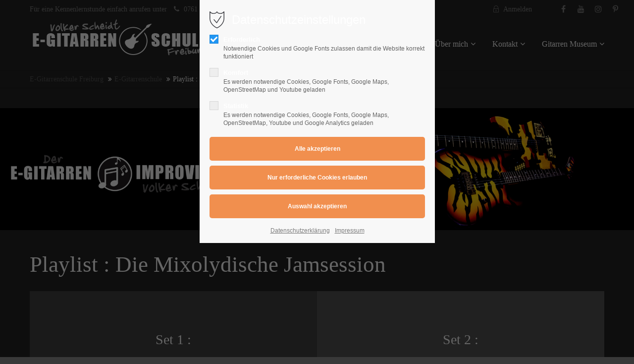

--- FILE ---
content_type: text/html; charset=UTF-8
request_url: https://www.e-gitarrenschule-freiburg.de/playlist-die-mixolydische-jamsession.html
body_size: 16122
content:
<!DOCTYPE html>
<html lang="de">
<head>
	<meta charset="UTF-8">
    <title>Playlist  :  Die Mixolydische Jamsession - E-Gitarrenschule Freiburg</title>
    <base href="https://www.e-gitarrenschule-freiburg.de/">
		<meta name="robots" content="index,follow">
	<meta name="description" content="">
	<meta name="generator" content="Contao Open Source CMS">
		<meta name="viewport" content="height=device-height, width=device-width, initial-scale=1.0, minimum-scale=1.0, target-densitydpi=device-dpi">
	<link rel="apple-touch-icon" sizes="180x180" href="files/cto_layout/img/favicon/apple-touch-icon.png">
	<link rel="icon" type="image/png" sizes="32x32" href="files/cto_layout/img/favicon/favicon-32x32.png">
	<link rel="icon" type="image/png" sizes="16x16" href="files/cto_layout/img/favicon/favicon-16x16.png">
	<link rel="manifest" href="files/cto_layout/img/favicon/site.webmanifest">
	<link rel="mask-icon" href="files/cto_layout/img/favicon/safari-pinned-tab.svg" color="#5bbad5">
		<link rel="canonical" href="https://www.e-gitarrenschule-freiburg.de/playlist-die-mixolydische-jamsession.html">
	
	<link rel="stylesheet" href="assets/css/styles.min.css,grid.min.css,colorbox.min.css,tablesorter.min.css...-15f1adfa.css">	<link rel="preload" as="font" crossorigin="anonymous" href="files/cto_layout/fonts/fontawesome-webfont.woff2">
		<link rel="stylesheet preload" as="style" type="text/css" media="screen" href="assets/css/animate.css,isotope_styles.css,font-awesome.min.css,themify-icon...-8e745431.css.minified.css">
			<link id="layout_css" rel="stylesheet preload" as="style" title="layout_css" type="text/css" href="files/cto_layout/themedesigner/css/37_1677488224.css">
					<link rel="stylesheet preload" as="style" type="text/css" href="files/cto_layout/css/customize.css">	<link rel="stylesheet preload" as="style" type="text/css" media="print" href="files/cto_layout/css/print.css">
		
   <script src="assets/js/jquery.min.js-4646a1af.js"></script>

<meta name="p:domain_verify" content="7dc7f050fe3e10dba21b7cbf697a4a27"/>
<!--<link rel="stylesheet" href="https://fonts.googleapis.com/css?family=Source+Sans+Pro:300,400,700%7CPlayfair+Display:400italic,700italic">-->
</head>
<body class="mac chrome blink ch131 content_page" itemscope itemtype="http://schema.org/WebPage">
<div class="body">
	<div id="contentwrapper">
		<div id="fix-wrapper">
		<div id="top-wrapper">
												<div id="top">
						<div class="inside">
							<div class="mod_top_phone meta-nav ">
	Für eine Kennenlernstunde einfach anrufen unter <i class="fa fa-phone"></i> 0761 400 10 64</div><div class="mod_top_mail meta-nav ">
	<a href="https://www.e-gitarrenschule-freiburg.de/kontakt.html"><i class="fa fa-envelope"></i> info@e-gitarrenschule-freiburg.de</a></div><div class="mod_socials mod_html ">
	<a href="https://www.facebook.com/volker.scheidt?fref=ts" target="_blank"><i class="fa fa-facebook"></i></a>
<a href="http://de.youtube.com/user/scheidtl?ob=1" target="_blank"><i class="fa fa-youtube"></i></a>
<a href="http://www.instagram.com/scheidtvolker" target="_blank"><i class="fa fa-instagram"></i></a>
<a href="http://www.pinterest.de/scheidtfreiburg" target="_blank"><i class="fa fa-pinterest-p"></i></a>
<!--<a href="http://www.google.com" target="_blank"><i class="fa fa-google-plus"></i></a>--></div><div id="mod_login_top_opener_55" class="mod_login_top meta-nav"><i class="ti ti-lock"></i>Anmelden</div>

<div  class="mod_login login top-login block">
	<div id="overlay_close_55" class="overlay_close"></div>
	<form method="post">
				<h3>LOGIN</h3>
			    <div class="formbody">
	    				<input type="hidden" name="FORM_SUBMIT" value="tl_login_55">
			<input type="hidden" name="REQUEST_TOKEN" value="313.YhbApoVA95N9Tx86lQdsIHIcRonb__M4AIxBkIuebak.Eny3wLQjkNw6HHxWoEItcQdoJeaDyrZBcMAM_9HKA5EnL7Xh6CSc9jgsaA">
						<input type="hidden" name="_target_path" value="aHR0cHM6Ly93d3cuZS1naXRhcnJlbnNjaHVsZS1mcmVpYnVyZy5kZS9wbGF5bGlzdC1kaWUtbWl4b2x5ZGlzY2hlLWphbXNlc3Npb24uaHRtbA==">
			<input type="hidden" name="_always_use_target_path" value="0">
									<input type="text" name="username" class="text" value="" placeholder="Benutzername">
			<input type="password" name="password" class="text password" value="" placeholder="Passwort">
						<div class="autologin_container">
				<input type="checkbox" name="autologin" value="1" class="checkbox" id="autologin_checkbox_55">
				<label for="autologin_checkbox_55">Angemeldet bleiben</label>
			</div>
									<div class="submit_button">
			   <input type="submit" class="submit" value="Anmelden">
			</div>
			<div class="link_reset_pwd"><a href="#">Passwort vergessen?</a></div>
			<div class="close" id="overlay_close_button_55"><i class="ti ti-close"></i></div>
	    </div>
	</form>

</div>							<hr class="clear">
						</div>
											</div>
																			<header id="header" class="header original" itemscope itemtype="http://schema.org/WPHeader">
						<div class="inside">
							
<div class="logo"><a href="./"></a></div>
<div class="mmenu_trigger" title="Open mobile navigation">
	<div class="label">Menu</div>
	<div class="burger transform">
		<div class="burger_lines"></div>
	</div>
</div>

<!-- SEO-SCRIPT-START -->
<script>
jQuery(document).ready(function() 
{
	jQuery('.mmenu_trigger').click(function(e) 
	{
		var elem = jQuery('#header');
		if( jQuery('body').hasClass('fixed-header') )
		{
			elem = jQuery('#stickyheader');
		}
		var delta = elem.position('body').top + elem.height();
		jQuery('#mmenu').css(
		{
			'top':delta,
			'transform':'translateY(calc(-100% - '+delta+'px))',
			'height': 'calc(100% - '+delta+'px)'
		});
	});
});
</script>
<!-- SEO-SCRIPT-STOP -->
<!-- indexer::stop -->
<nav class="mod_navigation mainmenu block" itemscope itemtype="http://schema.org/SiteNavigationElement">

  
  <ul class="vlist level_1">
	    
		
		<li class="mlist regular first level_1 page_2 ">
		<a href="home.html" title="Home" class="mainmenu_link a-level_1 regular first level_1 page_2"><span>Home</span></a>
			</li>
		
	
	    
		
		<li class="mlist regular submenu trail level_1 page_3 ">
		<a href="e-gitarrenschule.html" title="E-Gitarrenschule" class="mainmenu_link a-level_1 regular submenu trail level_1 page_3"><span>E-Gitarrenschule</span></a>
		<ul class="vlist level_2">
	    
		
		<li class="mlist regular first vis-desktop level_2 page_4617 ">
		<a href="das-digitale-gitarrenbuch/website-tour.html" title="Website Tour :" class="mainmenu_link a-level_2 regular first vis-desktop level_2 page_4617"><span>Website Tour :</span></a>
			</li>
		
	
	    
		
		<li class="mlist regular  level_2 page_4789 ">
		<a href="e-gitarrenschule/genesis-8-guitar-lab.html" title="GENESIS 8 : Guitar Lab" class="mainmenu_link a-level_2 regular  level_2 page_4789"><span>GENESIS 8 : Guitar Lab</span></a>
			</li>
		
	
	    
		
		<li class="mlist regular  vis-mobile level_2 page_4795 ">
		<a href="e-gitarrenschule/play-learn-fun-success.html" title="PLAY LEARN FUN SUCCESS" class="mainmenu_link a-level_2 regular  vis-mobile level_2 page_4795"><span>PLAY LEARN FUN SUCCESS</span></a>
			</li>
		
	
	    
		
		<li class="mlist regular  vis-mobile level_2 page_4796 ">
		<a href="e-gitarrenschule/bevor-musik-entsteht.html" title="Bevor Musik entsteht" class="mainmenu_link a-level_2 regular  vis-mobile level_2 page_4796"><span>Bevor Musik entsteht</span></a>
			</li>
		
	
	    
		
		<li class="mlist regular  level_2 page_4793 ">
		<a href="e-gitarrenschule/ankommen-du-bist-musik.html" title="Ankommen: Du bist MUSIK" class="mainmenu_link a-level_2 regular  level_2 page_4793"><span>Ankommen: Du bist MUSIK</span></a>
			</li>
		
	
	    
		
		<li class="mlist regular  level_2 page_4786 ">
		<a href="e-gitarrenschule/klang-in-bildern-dein-e-gitarrenunterricht-als-visuelle-story.html" title="Klang in Bildern – Dein E-Gitarrenunterricht als visuelle Story" class="mainmenu_link a-level_2 regular  level_2 page_4786"><span>Klang in Bildern – Dein E-Gitarrenunterricht als visuelle Story</span></a>
			</li>
		
	
	    
		
		<li class="mlist regular  level_2 page_4783 ">
		<a href="preise/dein-perfekter-e-gitarrenstart-e-gitarre-lernen-von-null.html" title="Dein perfekter E-Gitarrenstart – E-Gitarre lernen von Null" class="mainmenu_link a-level_2 regular  level_2 page_4783"><span>Dein perfekter E-Gitarrenstart – E-Gitarre lernen von Null</span></a>
			</li>
		
	
	    
		
		<li class="mlist regular  level_2 page_4788 ">
		<a href="e-gitarrenschule/jetzt-dein-volles-potenzial-entdecken.html" title="Jetzt dein volles Potenzial entdecken" class="mainmenu_link a-level_2 regular  level_2 page_4788"><span>Jetzt dein volles Potenzial entdecken</span></a>
			</li>
		
	
	    
		
		<li class="mlist regular last vis-desktop level_2 page_4787 ">
		<a href="e-gitarrenschule/bandready-guitar-ueben-wachsen-spielen.html" title="BandReady Guitar: Üben, wachsen, spielen" class="mainmenu_link a-level_2 regular last vis-desktop level_2 page_4787"><span>BandReady Guitar: Üben, wachsen, spielen</span></a>
			</li>
		
	
</ul>
	</li>
		
	
	    
		
		<li class="mlist regular  level_1 page_6 ">
		<a href="preise.html" title="Preise" class="mainmenu_link a-level_1 regular  level_1 page_6"><span>Preise</span></a>
			</li>
		
	
	    
		
		<li class="mlist regular submenu vis-desktop level_1 page_10 ">
		<a href="ueber-mich.html" title="E-Gitarrenschule Freiburg - Über mich" class="mainmenu_link a-level_1 regular submenu vis-desktop level_1 page_10"><span>Über mich</span></a>
		<ul class="vlist level_2">
	    
		
		<li class="mlist regular first last level_2 page_4492 ">
		<a href="ueber-mich/unterrichtsraum.html" title="E-Gitarren Galerie" class="mainmenu_link a-level_2 regular first last level_2 page_4492"><span>Unterrichtsraum</span></a>
			</li>
		
	
</ul>
	</li>
		
	
	    
		
		<li class="mlist regular submenu level_1 page_9 ">
		<a href="kontakt.html" title="E-Gitarrenschule Freiburg - Kontakt" class="mainmenu_link a-level_1 regular submenu level_1 page_9"><span>Kontakt</span></a>
		<ul class="vlist level_2">
	    
		
		<li class="mlist regular first last level_2 page_4782 ">
		<a href="e-gitarrenschule/e-gitarre-das-schoenste-hobby-der-welt.html" title="E-Gitarre – Das schönste Hobby der Welt" class="mainmenu_link a-level_2 regular first last level_2 page_4782"><span>E-Gitarre – Das schönste Hobby der Welt</span></a>
			</li>
		
	
</ul>
	</li>
		
	
	    
		
		<li class="mlist forward submenu last level_1 page_37 ">
		<a href="e-gitarren-museum.html" title="E-Gitarrenschule Freiburg - Celebrate the guitar" class="mainmenu_link a-level_1 forward submenu last level_1 page_37"><span>Gitarren Museum</span></a>
		<ul class="vlist level_2">
	    
		
		<li class="mlist regular first last level_2 page_4018 ">
		<a href="gitarrenhimmel-2.html" title="Gitarrenhimmel / Volker Scheidt" class="mainmenu_link a-level_2 regular first last level_2 page_4018"><span>Gitarrenhimmel</span></a>
			</li>
		
	
</ul>
	</li>
		
	
</ul>

</nav>
<!-- indexer::continue -->

<div class="mmenu_trigger" title="Open mobile navigation">
	<div class="label">Menu</div>
	<div class="burger transform">
		<div class="burger_lines"></div>
	</div>
</div>

<!-- SEO-SCRIPT-START -->
<script>
jQuery(document).ready(function() 
{
	jQuery('.mmenu_trigger').click(function(e) 
	{
		var elem = jQuery('#header');
		if( jQuery('body').hasClass('fixed-header') )
		{
			elem = jQuery('#stickyheader');
		}
		var delta = elem.position('body').top + elem.height();
		jQuery('#mmenu').css(
		{
			'top':delta,
			'transform':'translateY(calc(-100% - '+delta+'px))',
			'height': 'calc(100% - '+delta+'px)'
		});
	});
});
</script>
<!-- SEO-SCRIPT-STOP -->						<div class="clear"></div>
						</div>
					</header>
					<div class="clear"></div>
									</div>
		</div>
					<div id="slider" class="empty">
							</div>
											<div id="breadcrumb">
<!-- indexer::stop -->
<div class="mod_breadcrumb block">

        
  <div class="mod_breadcrumb_inside">
<div class="pagetitle">Playlist  :  Die Mixolydische Jamsession</div>
  <ul itemprop="breadcrumb" itemscope itemtype="http://schema.org/BreadcrumbList">
                  <li class="first" itemscope itemtype="http://schema.org/ListItem" itemprop="itemListElement"><a href="./" title="E-Gitarrenschule Freiburg" itemprop="item"><span itemprop="name">E-Gitarrenschule Freiburg</span></a><meta itemprop="position" content="1"></li>
                          <li itemscope itemtype="http://schema.org/ListItem" itemprop="itemListElement"><a href="e-gitarrenschule.html" title="E-Gitarrenschule" itemprop="item"><span itemprop="name">E-Gitarrenschule</span></a><meta itemprop="position" content="2"></li>
                          <li class="active last">Playlist  :  Die Mixolydische Jamsession</li>
              </ul>
</div>

</div>
<!-- indexer::continue -->
</div>
										<div id="wrapper">
				<div id="container">
											<section id="main" itemscope itemtype="http://schema.org/WebPageElement" itemprop="mainContentOfPage">
							<div class="inside">
								<div class="mod_article fullwidth block" id="article-17084">
  
  
<div class="autogrid_row gutter_none">

<div class="column col_6">
	
	<div class="ce_image_extended block frame-no style-default align-default mob-align-left">
	<div class="ce_image_extended_inside" style="">
				
<div  class="ce_image attribute image">
<div class="ce_image block">

        
  
  
<figure class="image_container">
  
  

<img src="files/e-gitarrenschule-freiburg/Griffbrettbilder/Header/0%20logos%209.png" width="980" height="376" alt="">


  
  </figure>



</div>
</div>
			</div>
</div>
	</div>
<div class="column col_6">
	
	<div class="ce_image_extended block frame-no style-default align-default mob-align-left">
	<div class="ce_image_extended_inside" style="">
				
<div  class="ce_image attribute image">
<div class="ce_image block">

        
  
  
<figure class="image_container">
  
  

<img src="files/e-gitarrenschule-freiburg/Griffbrettbilder/Header/Abox8.png" width="980" height="376" alt="">


  
  </figure>



</div>
</div>
			</div>
</div>
	</div>
</div>

  
</div>


<div class="mod_article article_15224 block fullwidth-boxed article-pt-0 article-pb" id="article-15224" >

<div class="container">
  
      
<h1 class="ce_headline">
  Playlist : Die Mixolydische Jamsession</h1>

<div class="autogrid_row gutter_none">

<div class="column col_6" >
	<div class="ce_text_imagebox light_text color-white width-90 imagebox_version1 vcenter hcenter block ce_imagebox">
	<a href="melodic-jam-session.html#session1" class="ce_text_imagebox_link">	<div class="ce_text_imagebox_image" style="background-image: url(files/cto_layout/img/sets/pic1.jpg);height:200px;">
				<div class="inside">
			<div class="content only-headline">
				
<div  class="ce_headline attribute headline"><h3 class="attribute ce_headline headline">Set 1 :</h3></div>
							</div>
		</div>
			</div>
	</a></div>

	</div>

<div class="column col_6" >
	<div class="ce_text_imagebox light_text color-white width-90 imagebox_version1 vcenter hcenter block ce_imagebox">
	<a href="melodic-jam-session.html#session2" class="ce_text_imagebox_link">	<div class="ce_text_imagebox_image" style="background-image: url(files/cto_layout/img/sets/pic5.jpg);height:200px;">
				<div class="inside">
			<div class="content only-headline">
				
<div  class="ce_headline attribute headline"><h3 class="attribute ce_headline headline">Set 2 :</h3></div>
							</div>
		</div>
			</div>
	</a></div>

	</div>

</div>
  
  
</div>
</div>



<div class="mod_article fullwidth block" id="article-15231">
  
  




<div class="ce_bgimage block ce_bgimage_255467 boxed-content img-as-bg bg-lightgray bg_right_bottom max_width_full" style="">
		<div class="ce_bgimage-image" style="background-image: url(files/e-gitarrenschule-freiburg/slider/egitarrenschule/Slider66.jpg);"></div>
		<div class="ce_bgimage-outer">
			<div class="ce_bgimage-inside contentwrap pt-l pb-l">
			<div class="ce_headline_extended align-left block" style="">
		<h3>Die Jamsession :</h3>
</div><div class="ce_divider_extended block  ">
	
		
	<span class="divider-one"></span>
	<span class="divider-two"></span>
	<span class="divider-three"></span>
	
		
</div>

<div class="ce_text_extented block align-left color-lightgray font_no_serif font-size-xs font-style-default lh-default font-weight-default" >
	
<div  class="ce_textarea attribute textarea"><p>Playlist : Die Mixolydische Jamsession&nbsp;</p></div>
</div>
<div class="ce_list list-style3 block">

        
  
  <ul>
          <li class="first">Jetzt das Griffbrett aufbauen :</li>
          <li>Licks und Läufe üben :</li>
          <li>Starte deinen Improvisationskurs  :</li>
          <li class="last">Spiel in der Band :</li>
      </ul>


</div>
<div class="ce_hyperlink ce_hyperlink-extended block align-left border-radius-0 default">
	<a href="die-jamsession-%C3%BCberblick-1880.html" class="hyperlink_txt default" title="Lernverhalten und Strategien :">Die Jamsession :</a>
</div>
<div class="ce_image_extended block  style-default  mob-align-left">
	<div class="ce_image_extended_inside" style="">
							</div>
</div><div class="ce_image_extended block frame-no style-default align-default mob-align-left">
	<div class="ce_image_extended_inside" style=" margin-left: 15%;">
				
<div  class="ce_image attribute image">
<div class="ce_image block">

        
  
  
<figure class="image_container">
  
  

<img src="files/e-gitarrenschule-freiburg/Das%20Digitale%20Gitarrenbuch/Beste%20Grafik%202021/0028.jpg" width="800" height="533" alt="">


  
  </figure>



</div>
</div>
			</div>
</div></div></div></div>
  
</div>
<!-- indexer::stop -->
<div class="mod_login login login block">

      <h3>Schüler Login</h3>
  
  <form id="tl_login_69" method="post">
    <div class="formbody">
            <input type="hidden" name="FORM_SUBMIT" value="tl_login_69">
      <input type="hidden" name="REQUEST_TOKEN" value="bceecbd9.p5PgY_x9s4otZa21HNx-NEJajOOUAJ7Lx_70YnfkTsQ.1_mXBc0e1MVqNs7ZKZk_ZTcu74zMNduyt7K5DS2wIPziqpUkkRnY72gG2g">
      <input type="hidden" name="_target_path" value="aHR0cHM6Ly93d3cuZS1naXRhcnJlbnNjaHVsZS1mcmVpYnVyZy5kZS9wbGF5bGlzdC1kaWUtbWl4b2x5ZGlzY2hlLWphbXNlc3Npb24uaHRtbA==">
      <input type="hidden" name="_always_use_target_path" value="0">
              <div class="widget widget-text">
          <label for="username">Benutzername</label>
          <input type="text" name="username" id="username" class="text" value="" autocapitalize="off" autocomplete="username" required>
        </div>
        <div class="widget widget-password">
          <label for="password">Passwort</label>
          <input type="password" name="password" id="password" class="text password" value="" autocomplete="current-password" required>
        </div>
                    <div class="widget widget-submit">
        <button type="submit" class="submit">Anmelden</button>
              </div>
    </div>
  </form>

</div>
<!-- indexer::continue -->
							</div>
						</section>
																																									</div>
			</div>
											<footer id="footer" itemscope itemtype="http://schema.org/WPFooter">
					<div class="inside">
						
<!--
INSTRUCTIONS:
Create a hidden page with the following articles and fill that with your content.
Article alias: 
- footer-col1
- footer-col2
- footer-col3
- footer-col4
<div class="autogrid_wrapper block">
<div class="autogrid one_fourth footer-col1 block">&#123;&#123;insert_article::footer-col1&#125;&#125;</div>
<div class="autogrid one_fourth footer-col2 block">&#123;&#123;insert_article::footer-col2&#125;&#125;</div>
<!--<div class="autogrid one_fourth footer-col3 block">&#123;&#123;insert_article::footer-col3&#125;&#125;</div>
<div class="autogrid one_fourth footer-col4 block">&#123;&#123;insert_article::footer-col4&#125;&#125;</div>
</div>
-->
<div class="autogrid_wrapper block">
<div class="autogrid two_third footer-col1 block"><div class="ce_text block">

            <h2>Unterricht</h2>
      
  
      <ul>
<li>für Anfänger und Fortgeschrittene (Kinder, Jugendliche und Erwachsene )</li>
<li>Notenkenntnisse sind nicht erforderlich ( diese werden auf Wunsch erarbeitet )</li>
<li>Es wird Wert gelegt auf eine individuelle,&nbsp; praxisnahe Vermittlung</li>
<li>Neben dem Beherrschen der grundlegenden&nbsp; Spieltechniken geht es mir darum die Kreativität jedes einzelnen Schülers zu wecken!</li>
</ul>  
  
  

</div>
  


</div>
<div class="autogrid one_third footer-col2 block"><div class="ce_text block">

            <h2>Adresse</h2>
      
  
      <p>E-Gitarrenschule Freiburg <br>Admiral-Spee-Straße 1 <br>79100 Freiburg im Breisgau</p>  
  
  

</div>
<div class="ce_iconbox block version3 xsmall">
	<div class="ce_iconbox_outside" style="">
		<div class="ce_iconbox_inside">
			<div class="ce_iconbox_icon">
																<i class="fa fa-phone"></i>
											</div>
						<div class="ce_iconbox_cwrapper">
												<div class="content"><p>0761 400 10 64</p></div>
												</div>
					</div>
	</div>
</div>
  


</div>
<!--<div class="autogrid one_fourth footer-col3 block">&#123;&#123;insert_article::footer-col3&#125;&#125;</div>
<div class="autogrid one_fourth footer-col4 block">&#123;&#123;insert_article::footer-col4&#125;&#125;</div>
-->
</div>						<a href="playlist-die-mixolydische-jamsession.html#contentwrapper" class="totop"></a>
					</div>
				</footer>
														<div id="bottom">
					<div class="inside">
						
<div class="left">Copyright 2026 Seaside Media. All Rights Reserved.</div>
<div class="right"><a href="">Datenschutzerklärung</a><a href="impressum.html">Impressum</a><a href="links.html">Links</a></div>					</div>
				</div>
						</div>
</div>
<div class="body_bottom">

<div id="privacy_optin_147" class="mod_privacy_optin">
	<div class="privacy_overlay"></div>
	<div class="privacy_popup">
		<div class="privacy_content">
			<div class="privacy_settings">
				<!-- info text after ajax -->
				<div id="ajax_info_147" class="ajax_info">Einstellungen gespeichert</div>
									<h2>Datenschutzeinstellungen</h2>
								<div class="privacy_text"></div>
				<form id="user_privacy_settings_147" name="user_privacy_settings" method="post">
					<input type="hidden" name="FORM_SUBMIT" value="user_privacy_settings">
					<input type="hidden" name="REQUEST_TOKEN" value="313.YhbApoVA95N9Tx86lQdsIHIcRonb__M4AIxBkIuebak.Eny3wLQjkNw6HHxWoEItcQdoJeaDyrZBcMAM_9HKA5EnL7Xh6CSc9jgsaA">
										<div class="privacy_item active">
						<label class="privacy_label"><strong>Erforderlich</strong>
							<input type="checkbox" required class="checkbox mandatory" name="privacy" id="cookiebar_privacy_1" value="1" checked>
							<span class="privacy_checkmark"></span>
							<span class="privacy_option_info">Notwendige Cookies und Google Fonts zulassen damit die Website korrekt funktioniert</span>
						</label>
					</div>
															<div class="privacy_item">
						<label class="privacy_label"><strong>Komfort</strong>
							<input type="checkbox" class="checkbox" name="privacy" id="cookiebar_privacy_2" value="2">
							<span class="privacy_checkmark"></span>
							<span class="privacy_option_info">Es werden notwendige Cookies, Google Fonts, Google Maps, OpenStreetMap und Youtube geladen</span>
						</label>
						
					</div>
															<div class="privacy_item">
						<label class="privacy_label"><strong>Statistik</strong>
							<input type="checkbox" class="checkbox" name="privacy" id="cookiebar_privacy_3" value="3">
							<span class="privacy_checkmark"></span>
							<span class="privacy_option_info">Es werden notwendige Cookies, Google Fonts, Google Maps, OpenStreetMap, Youtube und Google Analytics geladen</span>
						</label>
					</div>
										<div class="privacy_buttons">
						<input type="submit" name="save_all_settings" class="submit all" value="Alle akzeptieren">
						<input type="submit" name="save_tech_settings" class="submit tech" value="Nur erforderliche Cookies erlauben">
						<input type="submit" name="save_settings" class="submit "  value="Auswahl akzeptieren">
					</div>
				</form>
				<div class="privacy_links">
					<a href="datenschutzerklaerung.html" title="Datenschutzerklärung">Datenschutzerklärung</a>					<a href="impressum.html" title="Impressum">Impressum</a>									</div>
			</div>
					</div>
	</div>
</div>

<!-- indexer::stop -->
<div class="smartmenu-content">
	<div class="mod_navigation">
		<div class="smartmenu-scrollable">
			<div class="smartmenu-table">
				<ul class="vlist level_1">
   
<li class="mlist regular first "><a href="home.html" title="Home" class="a-level_1 regular first">Home</a></li>
   
<li class="mlist regular submenu trail "><a href="e-gitarrenschule.html" title="E-Gitarrenschule" class="a-level_1 regular submenu trail">E-Gitarrenschule</a><span class="subitems_trigger"></span><ul class="vlist level_2">
   
<li class="mlist regular first vis-desktop "><a href="das-digitale-gitarrenbuch/website-tour.html" title="Website Tour :" class="a-level_2 regular first vis-desktop">Website Tour :</a></li>
   
<li class="mlist regular "><a href="e-gitarrenschule/genesis-8-guitar-lab.html" title="GENESIS 8 : Guitar Lab" class="a-level_2 regular">GENESIS 8 : Guitar Lab</a></li>
   
<li class="mlist regular  vis-mobile "><a href="e-gitarrenschule/play-learn-fun-success.html" title="PLAY LEARN FUN SUCCESS" class="a-level_2 regular  vis-mobile">PLAY LEARN FUN SUCCESS</a></li>
   
<li class="mlist regular  vis-mobile "><a href="e-gitarrenschule/bevor-musik-entsteht.html" title="Bevor Musik entsteht" class="a-level_2 regular  vis-mobile">Bevor Musik entsteht</a></li>
   
<li class="mlist regular "><a href="e-gitarrenschule/ankommen-du-bist-musik.html" title="Ankommen: Du bist MUSIK" class="a-level_2 regular">Ankommen: Du bist MUSIK</a></li>
   
<li class="mlist regular "><a href="e-gitarrenschule/klang-in-bildern-dein-e-gitarrenunterricht-als-visuelle-story.html" title="Klang in Bildern – Dein E-Gitarrenunterricht als visuelle Story" class="a-level_2 regular">Klang in Bildern – Dein E-Gitarrenunterricht als visuelle Story</a></li>
   
<li class="mlist regular "><a href="preise/dein-perfekter-e-gitarrenstart-e-gitarre-lernen-von-null.html" title="Dein perfekter E-Gitarrenstart – E-Gitarre lernen von Null" class="a-level_2 regular">Dein perfekter E-Gitarrenstart – E-Gitarre lernen von Null</a></li>
   
<li class="mlist regular "><a href="e-gitarrenschule/jetzt-dein-volles-potenzial-entdecken.html" title="Jetzt dein volles Potenzial entdecken" class="a-level_2 regular">Jetzt dein volles Potenzial entdecken</a></li>
   
<li class="mlist regular last vis-desktop "><a href="e-gitarrenschule/bandready-guitar-ueben-wachsen-spielen.html" title="BandReady Guitar: Üben, wachsen, spielen" class="a-level_2 regular last vis-desktop">BandReady Guitar: Üben, wachsen, spielen</a></li>
</ul>
</li>
   
<li class="mlist regular "><a href="preise.html" title="Preise" class="a-level_1 regular">Preise</a></li>
   
<li class="mlist regular submenu vis-desktop "><a href="ueber-mich.html" title="E-Gitarrenschule Freiburg - Über mich" class="a-level_1 regular submenu vis-desktop">Über mich</a><span class="subitems_trigger"></span><ul class="vlist level_2">
   
<li class="mlist regular first last "><a href="ueber-mich/unterrichtsraum.html" title="E-Gitarren Galerie" class="a-level_2 regular first last">Unterrichtsraum</a></li>
</ul>
</li>
   
<li class="mlist regular submenu "><a href="kontakt.html" title="E-Gitarrenschule Freiburg - Kontakt" class="a-level_1 regular submenu">Kontakt</a><span class="subitems_trigger"></span><ul class="vlist level_2">
   
<li class="mlist regular first last "><a href="e-gitarrenschule/e-gitarre-das-schoenste-hobby-der-welt.html" title="E-Gitarre – Das schönste Hobby der Welt" class="a-level_2 regular first last">E-Gitarre – Das schönste Hobby der Welt</a></li>
</ul>
</li>
   
<li class="mlist forward submenu last "><a href="e-gitarren-museum.html" title="E-Gitarrenschule Freiburg - Celebrate the guitar" class="a-level_1 forward submenu last">Gitarren Museum</a><span class="subitems_trigger"></span><ul class="vlist level_2">
   
<li class="mlist regular first last "><a href="gitarrenhimmel-2.html" title="Gitarrenhimmel / Volker Scheidt" class="a-level_2 regular first last">Gitarrenhimmel</a></li>
</ul>
</li>
</ul>
			</div>
		</div>
		<div class="smartmenu-close"></div>
	</div>
</div>
<!-- indexer::continue -->
</div>
<div id="stickyheader" class="stickyheader Fixed">
	<div class="header cloned">
		<div class="inside">
			
<div class="logo"><a href="./"></a></div>
<div class="mmenu_trigger" title="Open mobile navigation">
	<div class="label">Menu</div>
	<div class="burger transform">
		<div class="burger_lines"></div>
	</div>
</div>

<!-- SEO-SCRIPT-START -->
<script>
jQuery(document).ready(function() 
{
	jQuery('.mmenu_trigger').click(function(e) 
	{
		var elem = jQuery('#header');
		if( jQuery('body').hasClass('fixed-header') )
		{
			elem = jQuery('#stickyheader');
		}
		var delta = elem.position('body').top + elem.height();
		jQuery('#mmenu').css(
		{
			'top':delta,
			'transform':'translateY(calc(-100% - '+delta+'px))',
			'height': 'calc(100% - '+delta+'px)'
		});
	});
});
</script>
<!-- SEO-SCRIPT-STOP -->
<!-- indexer::stop -->
<nav class="mod_navigation mainmenu block" itemscope itemtype="http://schema.org/SiteNavigationElement">

  
  <ul class="vlist level_1">
	    
		
		<li class="mlist regular first level_1 page_2 ">
		<a href="home.html" title="Home" class="mainmenu_link a-level_1 regular first level_1 page_2"><span>Home</span></a>
			</li>
		
	
	    
		
		<li class="mlist regular submenu trail level_1 page_3 ">
		<a href="e-gitarrenschule.html" title="E-Gitarrenschule" class="mainmenu_link a-level_1 regular submenu trail level_1 page_3"><span>E-Gitarrenschule</span></a>
		<ul class="vlist level_2">
	    
		
		<li class="mlist regular first vis-desktop level_2 page_4617 ">
		<a href="das-digitale-gitarrenbuch/website-tour.html" title="Website Tour :" class="mainmenu_link a-level_2 regular first vis-desktop level_2 page_4617"><span>Website Tour :</span></a>
			</li>
		
	
	    
		
		<li class="mlist regular  level_2 page_4789 ">
		<a href="e-gitarrenschule/genesis-8-guitar-lab.html" title="GENESIS 8 : Guitar Lab" class="mainmenu_link a-level_2 regular  level_2 page_4789"><span>GENESIS 8 : Guitar Lab</span></a>
			</li>
		
	
	    
		
		<li class="mlist regular  vis-mobile level_2 page_4795 ">
		<a href="e-gitarrenschule/play-learn-fun-success.html" title="PLAY LEARN FUN SUCCESS" class="mainmenu_link a-level_2 regular  vis-mobile level_2 page_4795"><span>PLAY LEARN FUN SUCCESS</span></a>
			</li>
		
	
	    
		
		<li class="mlist regular  vis-mobile level_2 page_4796 ">
		<a href="e-gitarrenschule/bevor-musik-entsteht.html" title="Bevor Musik entsteht" class="mainmenu_link a-level_2 regular  vis-mobile level_2 page_4796"><span>Bevor Musik entsteht</span></a>
			</li>
		
	
	    
		
		<li class="mlist regular  level_2 page_4793 ">
		<a href="e-gitarrenschule/ankommen-du-bist-musik.html" title="Ankommen: Du bist MUSIK" class="mainmenu_link a-level_2 regular  level_2 page_4793"><span>Ankommen: Du bist MUSIK</span></a>
			</li>
		
	
	    
		
		<li class="mlist regular  level_2 page_4786 ">
		<a href="e-gitarrenschule/klang-in-bildern-dein-e-gitarrenunterricht-als-visuelle-story.html" title="Klang in Bildern – Dein E-Gitarrenunterricht als visuelle Story" class="mainmenu_link a-level_2 regular  level_2 page_4786"><span>Klang in Bildern – Dein E-Gitarrenunterricht als visuelle Story</span></a>
			</li>
		
	
	    
		
		<li class="mlist regular  level_2 page_4783 ">
		<a href="preise/dein-perfekter-e-gitarrenstart-e-gitarre-lernen-von-null.html" title="Dein perfekter E-Gitarrenstart – E-Gitarre lernen von Null" class="mainmenu_link a-level_2 regular  level_2 page_4783"><span>Dein perfekter E-Gitarrenstart – E-Gitarre lernen von Null</span></a>
			</li>
		
	
	    
		
		<li class="mlist regular  level_2 page_4788 ">
		<a href="e-gitarrenschule/jetzt-dein-volles-potenzial-entdecken.html" title="Jetzt dein volles Potenzial entdecken" class="mainmenu_link a-level_2 regular  level_2 page_4788"><span>Jetzt dein volles Potenzial entdecken</span></a>
			</li>
		
	
	    
		
		<li class="mlist regular last vis-desktop level_2 page_4787 ">
		<a href="e-gitarrenschule/bandready-guitar-ueben-wachsen-spielen.html" title="BandReady Guitar: Üben, wachsen, spielen" class="mainmenu_link a-level_2 regular last vis-desktop level_2 page_4787"><span>BandReady Guitar: Üben, wachsen, spielen</span></a>
			</li>
		
	
</ul>
	</li>
		
	
	    
		
		<li class="mlist regular  level_1 page_6 ">
		<a href="preise.html" title="Preise" class="mainmenu_link a-level_1 regular  level_1 page_6"><span>Preise</span></a>
			</li>
		
	
	    
		
		<li class="mlist regular submenu vis-desktop level_1 page_10 ">
		<a href="ueber-mich.html" title="E-Gitarrenschule Freiburg - Über mich" class="mainmenu_link a-level_1 regular submenu vis-desktop level_1 page_10"><span>Über mich</span></a>
		<ul class="vlist level_2">
	    
		
		<li class="mlist regular first last level_2 page_4492 ">
		<a href="ueber-mich/unterrichtsraum.html" title="E-Gitarren Galerie" class="mainmenu_link a-level_2 regular first last level_2 page_4492"><span>Unterrichtsraum</span></a>
			</li>
		
	
</ul>
	</li>
		
	
	    
		
		<li class="mlist regular submenu level_1 page_9 ">
		<a href="kontakt.html" title="E-Gitarrenschule Freiburg - Kontakt" class="mainmenu_link a-level_1 regular submenu level_1 page_9"><span>Kontakt</span></a>
		<ul class="vlist level_2">
	    
		
		<li class="mlist regular first last level_2 page_4782 ">
		<a href="e-gitarrenschule/e-gitarre-das-schoenste-hobby-der-welt.html" title="E-Gitarre – Das schönste Hobby der Welt" class="mainmenu_link a-level_2 regular first last level_2 page_4782"><span>E-Gitarre – Das schönste Hobby der Welt</span></a>
			</li>
		
	
</ul>
	</li>
		
	
	    
		
		<li class="mlist forward submenu last level_1 page_37 ">
		<a href="e-gitarren-museum.html" title="E-Gitarrenschule Freiburg - Celebrate the guitar" class="mainmenu_link a-level_1 forward submenu last level_1 page_37"><span>Gitarren Museum</span></a>
		<ul class="vlist level_2">
	    
		
		<li class="mlist regular first last level_2 page_4018 ">
		<a href="gitarrenhimmel-2.html" title="Gitarrenhimmel / Volker Scheidt" class="mainmenu_link a-level_2 regular first last level_2 page_4018"><span>Gitarrenhimmel</span></a>
			</li>
		
	
</ul>
	</li>
		
	
</ul>

</nav>
<!-- indexer::continue -->

<div class="mmenu_trigger" title="Open mobile navigation">
	<div class="label">Menu</div>
	<div class="burger transform">
		<div class="burger_lines"></div>
	</div>
</div>

<!-- SEO-SCRIPT-START -->
<script>
jQuery(document).ready(function() 
{
	jQuery('.mmenu_trigger').click(function(e) 
	{
		var elem = jQuery('#header');
		if( jQuery('body').hasClass('fixed-header') )
		{
			elem = jQuery('#stickyheader');
		}
		var delta = elem.position('body').top + elem.height();
		jQuery('#mmenu').css(
		{
			'top':delta,
			'transform':'translateY(calc(-100% - '+delta+'px))',
			'height': 'calc(100% - '+delta+'px)'
		});
	});
});
</script>
<!-- SEO-SCRIPT-STOP -->			<div class="clear"></div>
		</div>
	</div>
</div>

<div id="top_link" class="top-link"><a href="playlist-die-mixolydische-jamsession.html#contentwrapper" title="Top"><i class="fa fa-chevron-up"></i></a></div>
<script>
/* <![CDATA[ */

jQuery(document).ready(function()
{
	// scroll to
	jQuery('#top_link a').click(function(e){
    	e.preventDefault();
    	jQuery("html, body").animate({scrollTop: jQuery('#contentwrapper').offset().top - 100}, 500);
	});
});

/* ]]> */
</script><div id="mmenu">
<div class="scrollable">
<div class="inside">
<div id="mmenu_top" class="block"></div>
<div id="mmenu_middle" class="block"></div>
</div>
<div id="mmenu_bottom" class="block">
<!-- indexer::stop -->
<nav class="mod_navigation block" id="mobnav" itemscope itemtype="http://schema.org/SiteNavigationElement">

  
  <ul class="vlist level_1">
  
<li class="mlist first regular"><a href="home.html" title="Home" class="a-level_1 first regular">Home</a></li>
  
<li class="mlist submenu trail regular"><a href="e-gitarrenschule.html" title="E-Gitarrenschule" class="a-level_1 submenu trail regular">E-Gitarrenschule</a><ul class="vlist level_2">
  
<li class="mlist first vis-desktop regular"><a href="das-digitale-gitarrenbuch/website-tour.html" title="Website Tour :" class="a-level_2 first vis-desktop regular">Website Tour :</a></li>
  
<li class="mlist regular"><a href="e-gitarrenschule/genesis-8-guitar-lab.html" title="GENESIS 8 : Guitar Lab" class="a-level_2 regular">GENESIS 8 : Guitar Lab</a></li>
  
<li class="mlist  vis-mobile regular"><a href="e-gitarrenschule/play-learn-fun-success.html" title="PLAY LEARN FUN SUCCESS" class="a-level_2  vis-mobile regular">PLAY LEARN FUN SUCCESS</a></li>
  
<li class="mlist  vis-mobile regular"><a href="e-gitarrenschule/bevor-musik-entsteht.html" title="Bevor Musik entsteht" class="a-level_2  vis-mobile regular">Bevor Musik entsteht</a></li>
  
<li class="mlist regular"><a href="e-gitarrenschule/ankommen-du-bist-musik.html" title="Ankommen: Du bist MUSIK" class="a-level_2 regular">Ankommen: Du bist MUSIK</a></li>
  
<li class="mlist regular"><a href="e-gitarrenschule/klang-in-bildern-dein-e-gitarrenunterricht-als-visuelle-story.html" title="Klang in Bildern – Dein E-Gitarrenunterricht als visuelle Story" class="a-level_2 regular">Klang in Bildern – Dein E-Gitarrenunterricht als visuelle Story</a></li>
  
<li class="mlist regular"><a href="preise/dein-perfekter-e-gitarrenstart-e-gitarre-lernen-von-null.html" title="Dein perfekter E-Gitarrenstart – E-Gitarre lernen von Null" class="a-level_2 regular">Dein perfekter E-Gitarrenstart – E-Gitarre lernen von Null</a></li>
  
<li class="mlist regular"><a href="e-gitarrenschule/jetzt-dein-volles-potenzial-entdecken.html" title="Jetzt dein volles Potenzial entdecken" class="a-level_2 regular">Jetzt dein volles Potenzial entdecken</a></li>
  
<li class="mlist last vis-desktop regular"><a href="e-gitarrenschule/bandready-guitar-ueben-wachsen-spielen.html" title="BandReady Guitar: Üben, wachsen, spielen" class="a-level_2 last vis-desktop regular">BandReady Guitar: Üben, wachsen, spielen</a></li>
</ul></li>
  
<li class="mlist regular"><a href="preise.html" title="Preise" class="a-level_1 regular">Preise</a></li>
  
<li class="mlist submenu vis-desktop regular"><a href="ueber-mich.html" title="E-Gitarrenschule Freiburg - Über mich" class="a-level_1 submenu vis-desktop regular">Über mich</a><ul class="vlist level_2">
  
<li class="mlist first last regular"><a href="ueber-mich/unterrichtsraum.html" title="E-Gitarren Galerie" class="a-level_2 first last regular">Unterrichtsraum</a></li>
</ul></li>
  
<li class="mlist submenu regular"><a href="kontakt.html" title="E-Gitarrenschule Freiburg - Kontakt" class="a-level_1 submenu regular">Kontakt</a><ul class="vlist level_2">
  
<li class="mlist first last regular"><a href="e-gitarrenschule/e-gitarre-das-schoenste-hobby-der-welt.html" title="E-Gitarre – Das schönste Hobby der Welt" class="a-level_2 first last regular">E-Gitarre – Das schönste Hobby der Welt</a></li>
</ul></li>
  
<li class="mlist submenu last forward"><a href="e-gitarren-museum.html" title="E-Gitarrenschule Freiburg - Celebrate the guitar" class="a-level_1 submenu last forward">Gitarren Museum</a><ul class="vlist level_2">
  
<li class="mlist first last regular"><a href="gitarrenhimmel-2.html" title="Gitarrenhimmel / Volker Scheidt" class="a-level_2 first last regular">Gitarrenhimmel</a></li>
</ul></li>
</ul>
</nav>
<!-- indexer::continue -->
</div>
</div>
</div>
<div class="mmenu_overlay"></div>

<!-- indexer::stop -->
<div class="mod_pct_megamenu block megamenu_it_0" itemscope itemtype="http://schema.org/SiteNavigationElement">




</div>
<!-- indexer::continue -->


<script type="application/ld+json">
[
    {
        "@context": "https:\/\/schema.org",
        "@graph": [
            {
                "@type": "WebPage"
            },
            {
                "@id": "#\/schema\/image\/ac691e42-3af7-11e7-8c92-efca24574861",
                "@type": "ImageObject",
                "contentUrl": "files\/e-gitarrenschule-freiburg\/Griffbrettbilder\/Header\/0%20logos%209.png"
            },
            {
                "@id": "#\/schema\/image\/e3865ec4-b74a-11e8-8a88-a2d236995e0a",
                "@type": "ImageObject",
                "contentUrl": "files\/e-gitarrenschule-freiburg\/Griffbrettbilder\/Header\/Abox8.png"
            },
            {
                "@id": "#\/schema\/image\/03843466-bdfc-11eb-86ff-001a4a150518",
                "@type": "ImageObject",
                "contentUrl": "files\/e-gitarrenschule-freiburg\/Das%20Digitale%20Gitarrenbuch\/Beste%20Grafik%202021\/0028.jpg"
            }
        ]
    },
    {
        "@context": "https:\/\/schema.contao.org",
        "@graph": [
            {
                "@type": "Page",
                "fePreview": false,
                "groups": [],
                "noSearch": false,
                "pageId": 4401,
                "protected": false,
                "title": "Playlist  :  Die Mixolydische Jamsession"
            }
        ]
    }
]
</script><script>jQuery.noConflict();</script>
<script defer src="assets/js/doubletaptogo.js,jquery-ui.min.js,colorbox.min.js,tablesorter.mi...-175c602a.js.minified.js"></script>



<script>
/**
 * Premium Contao Themes
 * PrivacyManager
 * @copyright Tim Gatzky 2020
 * @author  Tim Gatzky <info@tim-gatzky.de>
 * @package  pct_privacy_manager
 */
var PrivacyManager =
{
	/**
	 * The privacy localStorage key
	 * @var string
	 */
	privacy_session : 'user_privacy_settings',

	/**
	 * Get the selected privacy checkbox values from a formular array
	 * @param array 
	 * @return array
	 */
	getUserSelectionFromFormData: function (arrSubmitted)
	{
		if (arrSubmitted == null || arrSubmitted == undefined)
		{
			return [];
		}

		var arrReturn = [];
		for (var k in arrSubmitted)
		{
			var v = arrSubmitted[k];
			if (v['name'] == 'privacy')
			{ 
				arrReturn.push(v['value']);
			}
		}
		return arrReturn;
	},


	/**
	 * Access control
	 * @param string
	 */
	hasAccess : function (varSelection)
	{
		var token = localStorage.getItem( this.privacy_session );
		if( token == undefined )
		{
			return false;
		}

		// convert to string
		if( typeof(varSelection) == 'number' )
		{
			varSelection = varSelection.toString();
		}
		// convert to array
		if( typeof(varSelection) == 'string' )
		{
			varSelection = varSelection.split(',');
		}

		for(i in varSelection)
		{
			var value = varSelection[i].toString().replace(' ','');
			if( token.indexOf( value ) >= 0 )
			{
				return true;
			}
		}
		return false;
	},


	/**
	 * Clear privacy settings and redirect page
	 * @param boolean
	 */
	optout: function (strRedirect)
	{
		// clear local storage
		localStorage.removeItem(this.privacy_session);
		localStorage.removeItem(this.privacy_session+'_expires');
		// fire event
		jQuery(document).trigger('Privacy.clear_privacy_settings',{});
		// log
		console.log('Privacy settings cleared');
		// redirect
		if (strRedirect != undefined)
		{
			location.href = strRedirect;
		}
		else
		{
			location.reload();
		}
	},


	/**
	 * Clear all cookies and localstorage
	 */
	clearAll: function()
	{
		// clear all cookies
		document.cookie.split(";").forEach(function(c) { document.cookie = c.replace(/^ +/, "").replace(/=.*/, "=;expires=" + new Date().toUTCString() + ";path=/"); });
		// clear whole localstorage
		window.localStorage.clear();
		for (var i = 0; i <= localStorage.length; i++) 
		{
		   localStorage.removeItem(localStorage.key(i));
		}
		// log
		console.log('Cookies and localstorage cleared');
	}
};
</script>

<script>
/**
 * Univerasl optin protection
 * @param string	Type of element to be protected e.g. img or iframe etc.
 */
PrivacyManager.optin = function(strElementType)
{
	if(strElementType == undefined || strElementType == '')
	{
		return;
	}
	// user settings not applied yet
	if(localStorage.getItem(this.privacy_session) == undefined || localStorage.getItem(this.privacy_session) == '' || localStorage.getItem(this.privacy_session) <= 0)
	{
		return
	}

	// find all scripts having a data-src attribute
	var targets = jQuery(strElementType+'[data-src]');	
	
	if(targets.length > 0)
	{
		jQuery.each(targets,function(i,e)
		{
			var privacy = jQuery(e).data('privacy');
			if(privacy == undefined)
			{
				privacy = 0;
			}
			
			var attr = 'src';
			if(strElementType == 'link')
			{
				attr = 'href';
			}
			else if(strElementType == 'object')
			{
				attr = 'data';
			}
			
			if(localStorage.getItem('user_privacy_settings').indexOf(privacy) >= 0)
			{
				jQuery(e).attr(attr,jQuery(e).data('src') );
			}
		});
	}
}

jQuery(document).on('Privacy.changed', function() 
{
	PrivacyManager.optin('script');
	PrivacyManager.optin('link');
	PrivacyManager.optin('iframe');
	PrivacyManager.optin('object');
	PrivacyManager.optin('img');
});

jQuery(document).ready(function()
{
	PrivacyManager.optin('script');
	PrivacyManager.optin('link');
	PrivacyManager.optin('iframe');
	PrivacyManager.optin('object');
	PrivacyManager.optin('img');
});
</script>
<script id="revolutionslider_">
jQuery(document).ready(function() 
{	
	var isBot = false;
	var agent = navigator.userAgent.toLowerCase();
	if( agent.indexOf("speed insights") >= 0 || agent.indexOf("lighthouse") >= 0 || agent.indexOf("metrix") >= 0 )
	{
		isBot = true;
	}
	
	if( isBot === true )
	{
		return;
	}
	
	var options = 
	{
		jsFileLocation:'files/cto_layout/scripts/revolution/js/',
		delay:,
		responsiveLevels:[,767],	// Single or Array for Responsive Levels i.e.: 4064 or i.e. [2048, 1024, 768, 480]					
		visibilityLevels:[,767],	// Single or Array for Responsive Visibility Levels i.e.: 4064 or i.e. [2048, 1024, 768, 480]					
		gridwidth:[],			
		gridheight:[],
		autoHeight:"off",					
		sliderType : "standard",							// standard, carousel, hero					
		sliderLayout : "",		// auto, fullscreen				
		fullScreenAutoWidth:"off",							// Turns the FullScreen Slider to be a FullHeight but auto Width Slider
		fullScreenAlignForce:"off",
		fullScreenOffset:"0",								// Size for FullScreen Slider minimising					
		hideCaptionAtLimit:0,								// It Defines if a caption should be shown under a Screen Resolution ( Basod on The Width of Browser)
		hideAllCaptionAtLimit:0,							// Hide all The Captions if Width of Browser is less then this value
		hideSliderAtLimit:0,								// Hide the whole slider, and stop also functions if Width of Browser is less than this value										
		disableProgressBar:"on",							// Hides Progress Bar if is set to "on"
		startWithSlide:0,	
		stopAtSlide:-1,				// Stop Timer if Slide "x" has been Reached. If stopAfterLoops set to 0, then it stops already in the first Loop at slide X which defined. -1 means do not stop at any slide. stopAfterLoops has no sinn in this case.
		stopAfterLoops:-1,		// Stop Timer if All slides has been played "x" times. IT will stop at THe slide which is defined via stopAtSlide:x, if set to -1 slide never stop automatic
		shadow:0,											//0 = no Shadow, 1,2,3 = 3 Different Art of Shadows  (No Shadow in Fullwidth Version !)
		startDelay:0,										// Delay before the first Animation starts.				
		lazyType : "smart",									//full, smart, single
		spinner:"spinner0",	
		shuffle:"off",
		viewPort:{
			enable:true,									// if enabled, slider wait with start or wait at first slide.
			outof:"wait",									// wait,pause						
			visible_area:"80%",								// Start Animation when 60% of Slider is visible
			presize:false 									// Presize the Height of the Slider Container for Internal Link Positions
		},
		fallbacks:{
			isJoomla:false,
			panZoomDisableOnMobile:"off",
			simplifyAll:"on",
			nextSlideOnWindowFocus:"off",	
			disableFocusListener:true,
			ignoreHeightChanges:"off",  // off, mobile, always
			ignoreHeightChangesSize:0,
			allowHTML5AutoPlayOnAndroid:true
		},
		parallax : {
			type : "scroll",						// off, mouse, scroll, mouse+scroll
			levels: [10,15,20,25,30,35,40,45,50,55,60,65,70,75,80,85],
			origo:"enterpoint",				// slidercenter or enterpoint
			speed:400,
			bgparallax : "on",
			opacity:"on",
			disable_onmobile:"off",
			ddd_shadow:"on",
			ddd_bgfreeze:"off",
			ddd_overflow:"visible",
			ddd_layer_overflow:"visible",
			ddd_z_correction:65,
			ddd_path:"mouse"								
		},
		scrolleffect: {
			fade:"off",
			blur:"off",
			scale:"off",
			grayscale:"off",					
			maxblur:10,									
			on_layers:"off",
			on_slidebg:"off",
			on_static_layers:"off",
			on_parallax_layers:"off",
			on_parallax_static_layers:"off",
			direction:"both",
			multiplicator:1.35,
			multiplicator_layers:0.5,
			tilt:30,
			disable_on_mobile:"on"		
		},		
		navigation : 
		{
			keyboardNavigation:"off",	
			keyboard_direction:"horizontal",									//	horizontal - left/right arrows,  vertical - top/bottom arrows
			mouseScrollNavigation:"off",										// on, off, carousel					
			touch: {
				touchenabled:"off",												// Enable Swipe Function : on/off
				touchOnDesktop:"off",											// Enable Tuoch on Desktop Systems also
				swipe_treshold : 75,											// The number of pixels that the user must move their finger by before it is considered a swipe.
				swipe_min_touches : 1,											// Min Finger (touch) used for swipe							
				drag_block_vertical:false,										// Prevent Vertical Scroll during Swipe
				swipe_direction:"horizontal"
			}
		}					
	};

		

		
			

	
	
		
		
	// stop slider on hover or not
	options.onHoverStop = 'off';
	options.navigation.onHoverStop = 'off';
		
	// init slider  
	var api = jQuery('').show().revolution(options);
			
	// trigger global resize event when slider is loaded
	api.on('revolution.slide.onloaded',function()
	{
		jQuery(document).trigger('RevolutionSlider.loaded',{'selector':'','api':api});
		jQuery(window).trigger('resize');
	});
});
</script>

<script>

function oversize_255467() {

	var contentHeight_255467 = jQuery('.ce_bgimage_255467 .ce_bgimage-inside').height();
	var availableHeight = jQuery(window).height() - 100;

	if (contentHeight_255467 > availableHeight)
	{
		jQuery('.ce_bgimage_255467').addClass('oversize');

	} else {
		jQuery('.ce_bgimage_255467').removeClass('oversize');
	}
};

jQuery(document).ready(function(){
	oversize_255467();
});

jQuery(window).on("resize", function(){
	oversize_255467();
});
</script>

<script>
jQuery(document).ready(function()
{
	// show from on error
	if( jQuery('.top-login .error').length > 0 )
	{
		jQuery(".top-login").addClass("show");
	}
	
	jQuery("#mod_login_top_opener_55").click(function(e)
	{
    	e.preventDefault();
    	jQuery(".top-login").addClass("show");
	});
	jQuery("#overlay_close_55").click(function(e){

    	jQuery(".top-login").removeClass("show");
	});
	jQuery("#overlay_close_button_55 i").click(function()
	{
    	jQuery(".top-login").removeClass("show");
	});
	jQuery(document).keyup(function(e) {
		if (e.keyCode === 27) jQuery(".top-login").removeClass("show");
	});
});
</script>

<script>
jQuery(document).ready(function()
{
	// remove token
	if(window.location.search.indexOf('clear_privacy_settings') >= 0)
	{
		PrivacyManager.optout(document.location.origin+document.location.pathname);
	}
	//--
	
	var privacy = localStorage.getItem('user_privacy_settings');
	var expires = Number( localStorage.getItem('user_privacy_settings_expires') );
	// check lease time
	var now = new Date().setDate(new Date().getDate());
	if( now >= expires )
	{
		expires = 0;
	}

	if(privacy == undefined || privacy == '' || expires <= 0 )
	{
		jQuery('#privacy_optin_147').addClass('open');
		// set privacy level to 0
		privacy = '0';
	}

	// set a body class
	jQuery('body').addClass('privacy_setting_'+privacy.toString().split(',').join('-'));

	// hide the info
	jQuery('#ajax_info_147').hide();

	var form = jQuery('#user_privacy_settings_147');
	var isValid = false;

	// remove readonly from submit when user changes its selection
	form.find('input[type="checkbox"]').change(function(e)
	{
		isValid = false;
		// required field changed
		if( form.find('input[required].mandatory').is(':checked') === true )
		{
			isValid = true;
		}

		form.find('input[name="save_settings"]').addClass('readonly');
		form.find('input[name="save_settings"]').prop('disabled', true);
		
		if( isValid === true )
		{
			form.find('input[name="save_settings"]').removeClass('readonly');
			form.find('input[name="save_settings"]').prop('disabled', false);
		}
	});

	// allow all
	form.find('input[name="save_all_settings"]').click(function(e) 
	{
		e.preventDefault();
		// check all checkboxes for user feedback
		form.find('input[type="checkbox"]').prop('checked',true);
		// all good
		isValid = true;
		// fire save
		form.find('input[name="save_settings"]').trigger('click');
	});

	// tech only all
	form.find('input[name="save_tech_settings"]').click(function(e) 
	{
		e.preventDefault();
		// check required checkbox for user feedback
		form.find('#cookiebar_privacy_1').prop('checked',true);
		// all good
		isValid = true;
		// fire save
		form.find('input[name="save_settings"]').trigger('click');
	});

		// preselections make it valid
	isValid = true;
		
	form.find('input[name="save_settings"]').click(function(e)
	{
		e.preventDefault();

		// check if a required field is still not set
		if( isValid === false )
		{
			return false;
		}

		// show ajax info
		jQuery('#ajax_info_147').fadeIn(50);
		
		// get the user selection
		var privacy = PrivacyManager.getUserSelectionFromFormData( form.serializeArray() ).join(',');
		
		// set local storage
		localStorage.setItem('user_privacy_settings',privacy);
		// set lease time
		var expires = new Date().setDate(new Date().getDate() + 30);
		localStorage.setItem('user_privacy_settings_expires',expires);
		// set a body class
		jQuery('body').addClass('privacy_setting_'+privacy.toString().split(',').join('-'));
		// remove negative body class
		jQuery('body').removeClass('privacy_setting_0');
		setTimeout(function()
		{
			// fire JS event
			jQuery(document).trigger('Privacy.changed',{'level':privacy});

			// fire form as usal to catch it via php
			//form.submit();
		}, 500);

	});

	// help info
	jQuery('#privacy_optin_147 .privacy_help_link').click(function()
	{
		jQuery('#privacy_optin_147 .privacy_popup').toggleClass('view_help');
	});

	// help - scrollToTop
	jQuery('#privacy_optin_147 .privacy_help_link').click(function()
	{
		jQuery("html, body").animate({ scrollTop: 0 });
		return false;
	});

});

// listen to Privacy event
jQuery(document).on('Privacy.changed',function(event,params)
{
	if( PrivacyManager.hasAccess(params.level) )
	{
		jQuery('#privacy_optin_147').removeClass('open');
		// send ajax for log file
		jQuery.ajax(
		{
			url:location.href,
			data:{'user_privacy_settings':params.level,'tstamp':Math.round(new Date().getTime()/1000)}
		});
	}
});

// Opt-out listener
jQuery(document).ready(function()
{
	jQuery('.privacy_optout_click, .privacy_optout_link').click(function()
	{
		PrivacyManager.optout();
	});
});

</script>

<script name="webfonts_optin">
// create ThemeDesigner class object if not done yet
if(typeof ThemeDesigner == undefined || typeof ThemeDesigner != 'object') {var ThemeDesigner = {};}
// add ThemeDesigner getFonts method to return webfonts information
ThemeDesigner.getFonts = function() 
{
	return 'Open+Sans:400,300,700|Source+Sans+Pro:400,200,300,700';
}

var token = localStorage.getItem('user_privacy_settings');
if( token == undefined )
{
	token = '';
}
// Opt-in
if(token.indexOf(2) >= 0)
{
	jQuery('head').append('<link id="webfonts_optin" rel="stylesheet" href="https://fonts.googleapis.com/css?family=Open+Sans:400,300,700|Source+Sans+Pro:400,200,300,700">');
}

// listen to Eclipse.user_privacy Event
jQuery(document).on('Eclipse.user_privacy',function(event,params)
{
	if(params.level.indexOf(2) >= 0)
	{
		jQuery('head').append('<link id="webfonts_optin" rel="stylesheet" href="https://fonts.googleapis.com/css?family=Open+Sans:400,300,700|Source+Sans+Pro:400,200,300,700">');
	}
});
</script>

<script>
  jQuery(function($) {
    jQuery(document).accordion({
      // Put custom options here
      heightStyle: 'content',
      header: '.toggler',
      collapsible: true,
      create: function(event, ui) {
        ui.header.addClass('active');
        jQuery('.toggler').attr('tabindex', 0);
      },
      activate: function(event, ui) {
        ui.newHeader.addClass('active');
        ui.oldHeader.removeClass('active');
        jQuery('.toggler').attr('tabindex', 0);
      }
    });
  });
</script>

<script>
jQuery(document).ready(function()  {
    jQuery('a[data-lightbox]').map(function() 
    {
      jQuery(this).colorbox(
      {
        // Put custom options here
        loop: false,
        rel: jQuery(this).attr('data-lightbox'),
        maxWidth: '95%',
        maxHeight: '95%'
      });
   });

    jQuery(document).bind('cbox_complete', function(e)
    {
        if( jQuery.colorbox == undefined )
        {
          return;
        }
        var text = jQuery.colorbox.element().next('.caption').text();
        if( text )
        {
          var caption = jQuery('#cboxBottomLeft').append('<div id="cboxCaption">'+text+'</div>');
          jQuery('#colorbox').height( jQuery('#colorbox').height() + caption.height()  );
        }
    });
  });
</script>
<script>
// iframe lightbox
jQuery(document).ready(function()  
{
  jQuery('a[data-lightbox-iframe]').map(function() 
  {
    jQuery(this).colorbox(
    {
        iframe:true, 
        innerWidth:"80%", 
        innerHeight:"56%", 
        maxWidth:"95%",
        maxHeight:'95%',
    });
  });
});

// lightbox 50% 50%
jQuery(document).ready(function() 
{
  jQuery('.lightbox50-50 a, a.lightbox50-50').colorbox(
    {
      // Put custom options here
      loop: false,
      rel: jQuery(this).attr('data-lightbox'),
      width: '50%',
      height: '50%'
    });
});
// lightbox 60% 40%
jQuery(document).ready(function() 
{
  jQuery('.lightbox60-40 a, a.lightbox60-40').colorbox(
    {
      // Put custom options here
      loop: false,
      rel: jQuery(this).attr('data-lightbox'),
      width: '60%',
      height: '40%'
    });
});
// lightbox 960px 575px
jQuery(document).ready(function() 
{
  jQuery('.lightbox960 a, a.lightbox960').colorbox(
    {
      // Put custom options here
      loop: false,
      rel: jQuery(this).attr('data-lightbox'),
      width: '960px',
      height: '575px'
    });
});
</script>

<script>
  jQuery(function($) {
    jQuery('.ce_table .sortable').each(function(i, table) {
      var attr = jQuery(table).attr('data-sort-default'),
          opts = {}, s;

      if (attr) {
        s = attr.split('|');
        opts = { sortList: [[s[0], s[1] == 'desc' | 0]] };
      }

      jQuery(table).tablesorter(opts);
    });
  });
</script>

<script>
jQuery(document).ready(function()  
{
    //var e = document.querySelectorAll('.content-slider, .slider-control');
    jQuery('.content-slider').each(function(i,elem) 
    {
	    var config = jQuery(elem).attr('data-config');
	   	if( config )
	    {
		    var menu = jQuery(elem).next('.slider-control');
		    c = config.split(',');
		    var options = 
		    {
			    'auto': parseInt(c[0]),
		        'speed': parseInt(c[1]),
		        'startSlide': parseInt(c[2]),
		        'continuous': parseInt(c[3])
		    }
		    // menu
		    if ( menu )
		    {
			    // replace # with slahs
			    menu.find('a').attr('href','/');
			    options.menu = menu[0];
		    }
		    new Swipe(elem, options);
	     }
      });
});
</script>
<div id="viewport-pixel"></div>
<div id="outdated-browser">You are using an outdated browser. The website may not be displayed correctly. <span>Close</span></div>
</body>
</html>


--- FILE ---
content_type: text/css
request_url: https://www.e-gitarrenschule-freiburg.de/assets/css/styles.min.css,grid.min.css,colorbox.min.css,tablesorter.min.css...-15f1adfa.css
body_size: 27031
content:
.mod_privacy_optin_medium p.privacy,p.privacy{color:#fff;background:red;font-weight:700;padding:20px;text-align:center;margin:20px}.mod_privacy_optin h1,.mod_privacy_optin h2,.mod_privacy_optin h3,.mod_privacy_optin h4,.mod_privacy_optin h5,.mod_privacy_optin h6,.mod_privacy_optin_medium h1,.mod_privacy_optin_medium h2,.mod_privacy_optin_medium h3,.mod_privacy_optin_medium h4,.mod_privacy_optin_medium h5,.mod_privacy_optin_medium h6{background-repeat:no-repeat;background-position:left center;background-image:url("[data-uri]");font-family:Arial,Verdana,sans-serif}.mod_privacy_optin *{font-family:Arial,Verdana,sans-serif;line-height:20px;font-size:13px;margin:0;padding:0;border:0;outline:0;box-sizing:border-box}.mod_privacy_optin,.mod_privacy_optin .privacy.hidden,.mod_privacy_optin .privacy_help,.mod_privacy_optin .view_help .privacy_settings,.mod_privacy_optin_medium,.mod_privacy_optin_medium .privacy.hidden,.mod_privacy_optin_medium .privacy_help,.mod_privacy_optin_medium .view_help .privacy_settings,.privacy.hidden{display:none}.mod_privacy_optin .privacy_label input:checked~.privacy_checkmark:after,.mod_privacy_optin .view_help .privacy_help,.mod_privacy_optin.open,.mod_privacy_optin_medium .privacy_label input:checked~.privacy_checkmark:after,.mod_privacy_optin_medium .view_help .privacy_help,.mod_privacy_optin_medium.open,.mod_privacy_optin_slim.open{display:block}.mod_privacy_optin h1,.mod_privacy_optin h2,.mod_privacy_optin h3,.mod_privacy_optin h4,.mod_privacy_optin h5,.mod_privacy_optin h6{margin:0 0 10px;padding:10px 0 10px 45px}.mod_privacy_optin h1,.mod_privacy_optin_medium h1{font-size:26px}.mod_privacy_optin h2,.mod_privacy_optin_medium h2{font-size:24px}.mod_privacy_optin h3,.mod_privacy_optin_medium h3{font-size:22px}.mod_privacy_optin h4,.mod_privacy_optin_medium h4{font-size:20px}.mod_privacy_optin h5,.mod_privacy_optin_medium h5{font-size:18px}.mod_privacy_optin h6,.mod_privacy_optin_medium h6{font-size:16px}.mod_privacy_optin .privacy_buttons input,.mod_privacy_optin_medium .privacy_buttons input{background:green;padding:0 15px;line-height:35px;color:#fff;border-radius:5px;width:100%;cursor:pointer;display:block;border:0}.mod_privacy_optin .privacy_overlay,.mod_privacy_optin_medium .privacy_overlay{z-index:10000000;position:fixed;left:0;top:0;right:0;bottom:0;width:100%;background:rgba(0,0,0,.6)}.mod_privacy_optin .privacy_popup{position:fixed;top:0;left:50%;transform:translateX(-50%);-webkit-transform:translateX(-50%);z-index:20000000;width:90%;max-width:475px;max-height:100vh;overflow:auto}.mod_privacy_optin.optin_bottom .privacy_popup,.mod_privacy_optin_medium.optin_bottom .privacy_popup{bottom:10px;top:auto}.mod_privacy_optin .privacy_content{padding:20px 20px 15px;background:#f8f8f8}.mod_privacy_optin .privacy_popup.view_help,.mod_privacy_optin_medium .privacy_popup.view_help{position:absolute}.mod_privacy_optin .privacy_option_info{font-size:12px;color:rgba(0,0,0,.6);line-height:1.4;margin-bottom:0;cursor:pointer;display:block}.mod_privacy_optin .privacy_text p{line-height:19px;font-size:12px;margin-bottom:15px}.mod_privacy_optin .privacy_help p,.mod_privacy_optin .privacy_item{margin-bottom:15px}.mod_privacy_optin .privacy_label,.mod_privacy_optin_medium .privacy_label{display:block;position:relative;padding-left:28px;font-size:14px;line-height:18px;cursor:pointer;-webkit-user-select:none;-moz-user-select:none;-ms-user-select:none;user-select:none}.mod_privacy_optin .privacy_label input,.mod_privacy_optin_medium .privacy_label input{position:absolute;opacity:0;cursor:pointer;height:0;width:0}.mod_privacy_optin .privacy_label .privacy_checkmark{position:absolute;top:0;left:0;height:18px;width:18px;background-color:#eee;border:1px solid rgba(0,0,0,.1);transition:background .3s;-webkit-transition:background .3s}.mod_privacy_optin .privacy_label:hover input~.privacy_checkmark,.mod_privacy_optin_medium .privacy_label:hover input~.privacy_checkmark{background-color:#ccc}.mod_privacy_optin .privacy_label input:checked~.privacy_checkmark,.mod_privacy_optin_medium .privacy_label input:checked~.privacy_checkmark{background-color:#2196f3}.mod_privacy_optin .privacy_label .privacy_checkmark:after{content:"";position:absolute;display:none;left:4px;top:0;width:5px;height:10px;border:solid #fff;border-width:0 3px 3px 0;-webkit-transform:rotate(45deg);-ms-transform:rotate(45deg);transform:rotate(45deg)}.mod_privacy_optin .privacy_buttons{margin-top:20px}.mod_privacy_optin .submit{margin-bottom:10px}.mod_privacy_optin .submit:active,.mod_privacy_optin_medium .submit:active{opacity:.8}.mod_privacy_optin .submit.readonly,.mod_privacy_optin .submit.readonly:focus,.mod_privacy_optin .submit.readonly:hover,.mod_privacy_optin_medium .submit.readonly,.mod_privacy_optin_medium .submit.readonly:focus,.mod_privacy_optin_medium .submit.readonly:hover{background:#ddd;color:#9a9a9a}.mod_privacy_optin .headline,.mod_privacy_optin_medium .headline{font-size:1.3rem;margin-bottom:10px}.mod_privacy_optin .privacy_help_close,.mod_privacy_optin .privacy_help_link,.mod_privacy_optin_medium .privacy_help_close,.mod_privacy_optin_medium .privacy_help_link{font-size:.85rem;text-align:center;color:rgba(0,0,0,.5);margin-top:5px;cursor:pointer;text-decoration:underline}.mod_privacy_optin .ajax_info,.mod_privacy_optin_medium .ajax_info{background:#107e10;border-radius:3px;margin:10px 0;padding:3px 15px;color:#fff;font-size:.9rem;display:none}.mod_privacy_optin .privacy_help *,.mod_privacy_optin_medium .privacy_help,.mod_privacy_optin_medium .privacy_help *,.mod_privacy_optin_medium .privacy_help p{font-size:11px}.mod_privacy_optin .privacy_help a{text-decoration:underline}.mod_privacy_optin p.privacy a,.mod_privacy_optin_medium p.privacy a{text-decoration:underline;color:rgba(255,255,255)!important}.mod_privacy_optin .privacy_links{text-align:center;margin-top:10px}.mod_privacy_optin .privacy_links a,.mod_privacy_optin_medium .privacy_links a{font-size:12px;text-align:center;color:rgba(0,0,0,.5);margin-top:5px;cursor:pointer;text-decoration:underline;display:inline-block;margin-left:3px;margin-right:3px}.mod_privacy_optin table,.mod_privacy_optin_medium table{width:100%;margin-bottom:25px}.mod_privacy_optin table td,.mod_privacy_optin_medium table td{padding:5px;vertical-align:top;border-bottom:1px solid #ddd;font-size:11px}.mod_privacy_optin table td:first-of-type,.mod_privacy_optin_medium table td:first-of-type{width:30%!important}.mod_privacy_optin table td:last-of-type,.mod_privacy_optin_medium table td:last-of-type{width:70%!important}.mod_privacy_optin_medium *{font-family:Arial,Verdana,sans-serif;line-height:19px;font-size:13px;box-sizing:border-box}.mod_privacy_optin_medium h1,.mod_privacy_optin_medium h2,.mod_privacy_optin_medium h3,.mod_privacy_optin_medium h4,.mod_privacy_optin_medium h5,.mod_privacy_optin_medium h6{margin:0 0 10px;padding:5px 0 5px 35px;background-size:25px}.mod_privacy_optin_medium .privacy_buttons{margin:25px 0 15px}.mod_privacy_optin_medium .privacy_popup{position:fixed;top:10px;left:50%;transform:translateX(-50%);-webkit-transform:translateX(-50%);z-index:20000000;width:90%;max-width:420px;max-height:100vh;overflow:auto}.mod_privacy_optin_medium .privacy_content{padding:15px 15px 10px;background:#f8f8f8;border-radius:5px}.mod_privacy_optin_medium .privacy_option_info{font-size:12px;color:rgba(0,0,0,.6);line-height:1.4;margin-bottom:0;cursor:pointer}.mod_privacy_optin_medium .privacy_text{line-height:1.2;font-size:.9rem}.mod_privacy_optin_medium .privacy_checkboxes{display:flex;justify-content:center;margin-bottom:10px}.mod_privacy_optin_medium .privacy_item{display:inline-block;margin:0 10px}.mod_privacy_optin_medium .privacy_label .privacy_checkmark{position:absolute;top:0;left:0;height:18px;width:18px;border:1px solid rgba(0,0,0,.4);background-color:#eee;transition:background .3s;-webkit-transition:background .3s}.mod_privacy_optin_medium .privacy_label .privacy_checkmark:after{content:"";position:absolute;display:none;left:4px;top:1px;width:5px;height:8px;border:solid #fff;border-width:0 3px 3px 0;-webkit-transform:rotate(45deg);-ms-transform:rotate(45deg);transform:rotate(45deg)}.mod_privacy_optin_medium .submit{margin-top:10px;padding:12px;width:100%}.mod_privacy_optin_medium .privacy_links{text-align:center}.mod_privacy_optin_slim *{font-family:Arial,Verdana,sans-serif;line-height:20px;font-size:13px;box-sizing:border-box}.mod_privacy_optin_slim{display:none;position:fixed;top:0;left:0;width:100%;height:100%;z-index:100000000000}.mod_privacy_optin_slim .privacy_inside{color:#fff;background:#000;box-shadow:0 0 2px 2px rgba(0,0,0,.1);position:absolute;bottom:0;left:0;width:100%;z-index:100;overflow:hidden;padding:15px}.mod_privacy_optin_slim .privacy_overlay{z-index:10;width:inherit;height:inherit;position:inherit;background-color:rgba(0,0,0,.4)}.mod_privacy_optin_slim .privacy_buttons{float:right;width:40%;text-align:right}.mod_privacy_optin_slim .privacy_button{display:inline-block}.mod_privacy_optin_slim .privacy_button a{margin:5px 0}.mod_privacy_optin_slim .privacy_content{float:left;width:60%;line-height:1.5}.mod_privacy_optin_slim .privacy_content a{color:#fff;text-decoration:underline}.mod_privacy_optin_slim .privacy_content p{margin-bottom:0}.mod_privacy_optin_slim .privacy_button a{background:green;color:#fff;text-decoration:none;padding:0 15px;line-height:35px;display:inline-block;text-align:center;min-width:140px}a.privacy_optout_click{cursor:pointer}.hide_optin .mod_privacy_optin,.hide_optin .mod_privacy_optin_medium,.hide_optin .mod_privacy_optin_slim{display:none!important}@media only screen and (max-width:767px){.mod_privacy_optin_slim .privacy_buttons,.mod_privacy_optin_slim .privacy_content{float:none;width:100%;text-align:left}.mod_privacy_optin_slim .privacy_content{margin-bottom:10px}.mod_privacy_optin_slim .privacy_button,.mod_privacy_optin_slim .privacy_button a{display:block}}
.autogrid_grid{display:grid;margin-left:-15px;margin-right:-15px}.autogrid_grid .column{padding-left:15px;padding-right:15px}.autogrid_grid.gutter_none{margin-left:0;margin-right:0}.autogrid_grid.gutter_none>.column{padding-left:0;padding-right:0}.autogrid_grid.gutter_s{margin-left:-15px;margin-right:-15px}.autogrid_grid.gutter_s>.column{padding-left:15px;padding-right:15px}.autogrid_grid.gutter_m{margin-left:-30px;margin-right:-30px}.autogrid_grid.gutter_m>.column{padding-left:30px;padding-right:30px}.autogrid_grid.gutter_l{margin-left:-40px;margin-right:-40px}.autogrid_grid.gutter_l>.column{padding-left:40px;padding-right:40px}.autogrid_grid.same_height>.column>.attributes{height:100%}.autogrid_grid .column .attributes{background-size:cover}.autogrid_grid .column .attributes.p-xl{padding:200px 40px 200px 40px}.autogrid_grid .column .attributes.p-l{padding:160px 40px 160px 40px}.autogrid_grid .column .attributes.p-m{padding:115px 40px 115px 40px}.autogrid_grid .column .attributes.p-s{padding:80px 40px 80px 40px}.autogrid_grid .column .attributes.p-xs{padding:40px 40px 40px 40px}.autogrid_grid .column.align_left_top{text-align:left}.autogrid_grid .column.align_left_center{text-align:left;align-self:center}.autogrid_grid .column.align_left_bottom{text-align:left;align-self:flex-end}.autogrid_grid .column.align_center_top{text-align:center}.autogrid_grid .column.align_center_center{text-align:center;align-self:center}.autogrid_grid .column.align_center_bottom{text-align:center;align-self:flex-end}.autogrid_grid .column.align_right_top{text-align:right}.autogrid_grid .column.align_right_center{text-align:right;align-self:center}.autogrid_grid .column.align_right_bottom{text-align:right;align-self:flex-end}.autogrid_grid.same_height>.column{align-self:unset}.autogrid_grid.same_height>.column>.attributes{display:flex;flex-wrap:wrap;height:100%}.autogrid_grid.same_height>.column>.attributes>.same-height-wrap{width:100%;flex:0 0 100%}.autogrid_grid.same_height>.column.align_left_center>.attributes{align-items:center}.autogrid_grid.same_height>.column.align_left_bottom>.attributes{align-items:flex-end}.autogrid_grid.same_height>.column.align_center_center>.attributes{align-items:center}.autogrid_grid.same_height>.column.align_center_bottom>.attributes{align-items:flex-end}.autogrid_grid.same_height>.column.align_right_center>.attributes{align-items:center}.autogrid_grid.same_height>.column.align_right_bottom>.attributes{align-items:flex-end}.autogrid_grid .column>.attributes .image_mob{display:none}.autogrid_row,.autogrid_wrapper{margin-left:-15px;margin-right:-15px;display:flex;flex-wrap:wrap;box-sizing:border-box}.autogrid,.autogrid_row>.column{padding-left:15px;padding-right:15px;flex-basis:1;flex-grow:1;width:100%;position:relative;box-sizing:border-box}.autogrid_clear{flex:0 0 100%;height:0}.col_1{flex:0 0 calc((100% / 12) * 1);max-width:calc((100% / 12) * 1)}.col_2{flex:0 0 calc((100% / 12) * 2);max-width:calc((100% / 12) * 2)}.col_3{flex:0 0 calc((100% / 12) * 3);max-width:calc((100% / 12) * 3)}.col_4{flex:0 0 calc((100% / 12) * 4);max-width:calc((100% / 12) * 4)}.col_5{flex:0 0 calc((100% / 12) * 5);max-width:calc((100% / 12) * 5)}.col_6{flex:0 0 calc((100% / 12) * 6);max-width:calc((100% / 12) * 6)}.col_7{flex:0 0 calc((100% / 12) * 7);max-width:calc((100% / 12) * 7)}.col_8{flex:0 0 calc((100% / 12) * 8);max-width:calc((100% / 12) * 8)}.col_9{flex:0 0 calc((100% / 12) * 9);max-width:calc((100% / 12) * 9)}.col_10{flex:0 0 calc((100% / 12) * 10);max-width:calc((100% / 12) * 10)}.col_11{flex:0 0 calc((100% / 12) * 11);max-width:calc((100% / 12) * 11)}.col_12{flex:0 0 calc((100% / 12) * 12);max-width:calc((100% / 12) * 12)}.autogrid_row>.column>.attributes{background-size:cover}.autogrid_row>.column>.attributes.p-xl{padding:200px 40px 200px 40px}.autogrid_row>.column>.attributes.p-l{padding:160px 40px 160px 40px}.autogrid_row>.column>.attributes.p-m{padding:115px 40px 115px 40px}.autogrid_row>.column>.attributes.p-s{padding:80px 40px 80px 40px}.autogrid_row>.column>.attributes.p-xs{padding:40px 40px 40px 40px}.autogrid_row.gutter_none,.autogrid_wrapper.gutter_none{margin-left:0;margin-right:0}.autogrid_row.gutter_none>div,.autogrid_wrapper.gutter_none>div{padding-left:0;padding-right:0}.autogrid_row.gutter_s,.autogrid_wrapper.gutter_s{margin-left:-15px;margin-right:-15px}.autogrid_row.gutter_s>div,.autogrid_wrapper.gutter_s>div{padding-left:15px;padding-right:15px}.autogrid_row.gutter_m,.autogrid_wrapper.gutter_m{margin-left:-30px;margin-right:-30px}.autogrid_row.gutter_m>div,.autogrid_wrapper.gutter_m>div{padding-left:30px;padding-right:30px}.autogrid_row.gutter_l,.autogrid_wrapper.gutter_l{margin-left:-40px;margin-right:-40px}.autogrid_row.gutter_l>div,.autogrid_wrapper.gutter_l>div{padding-left:40px;padding-right:40px}.autogrid_row>.column.align_left_top{text-align:left}.autogrid_row>.column.align_left_center{text-align:left;align-self:center}.autogrid_row>.column.align_left_bottom{text-align:left;align-self:flex-end}.autogrid_row>.column.align_center_top{text-align:center}.autogrid_row>.column.align_center_center{text-align:center;align-self:center}.autogrid_row>.column.align_center_bottom{text-align:center;align-self:flex-end}.autogrid_row>.column.align_right_top{text-align:right}.autogrid_row>.column.align_right_center{text-align:right;align-self:center}.autogrid_row>.column.align_right_bottom{text-align:right;align-self:flex-end}.autogrid_row.same_height>.column{align-self:unset}.autogrid_row.same_height>.column>.attributes{display:flex;flex-wrap:wrap;height:100%}.autogrid_row.same_height>.column>.attributes>.same-height-wrap{width:100%;flex:0 0 100%}.autogrid_row.same_height>.column.align_left_center>.attributes{align-items:center}.autogrid_row.same_height>.column.align_left_bottom>.attributes{align-items:flex-end}.autogrid_row.same_height>.column.align_center_center>.attributes{align-items:center}.autogrid_row.same_height>.column.align_center_bottom>.attributes{align-items:flex-end}.autogrid_row.same_height>.column.align_right_center>.attributes{align-items:center}.autogrid_row.same_height>.column.align_right_bottom>.attributes{align-items:flex-end}.autogrid_row .column>.attributes .image_mob{display:none}.order_1{order:1}.order_2{order:2}.order_3{order:3}.order_4{order:4}.order_5{order:5}.order_6{order:6}.full{flex:0 0 100%}.one_half{flex:0 0 calc(100% / 2)}.one_third{flex:0 0 calc(100% / 3)}.one_fourth{flex:0 0 calc(100% / 4)}.one_fifth{flex:0 0 calc(100% / 5)}.one_sixth{flex:0 0 calc(100% / 6)}.two_third{flex:0 0 calc((100% / 3) * 2)}.two_fourth{flex:0 0 calc((100% / 4) * 2)}.three_fourth{flex:0 0 calc((100% / 4) * 3)}.two_fifth{flex:0 0 calc((100% / 5) * 2)}.three_fifth{flex:0 0 calc((100% / 5) * 3)}.four_fifth{flex:0 0 calc((100% / 5) * 4)}.two_sixth{flex:0 0 calc((100% / 6) * 2)}.three_sixth{flex:0 0 calc((100% / 6) * 3)}.four_sixth{flex:0 0 calc((100% / 6) * 4)}.five_sixth{flex:0 0 calc((100% / 6) * 5)}.offset_col_1{margin-left:calc((100% / 12) * 1)}.offset_col_2{margin-left:calc((100% / 12) * 2)}.offset_col_3{margin-left:calc((100% / 12) * 3)}.offset_col_4{margin-left:calc((100% / 12) * 4)}.offset_col_5{margin-left:calc((100% / 12) * 5)}.offset_col_6{margin-left:calc((100% / 12) * 6)}.offset_col_7{margin-left:calc((100% / 12) * 7)}.offset_col_8{margin-left:calc((100% / 12) * 8)}.offset_col_9{margin-left:calc((100% / 12) * 9)}.offset_col_10{margin-left:calc((100% / 12) * 10)}.offset_col_11{margin-left:calc((100% / 12) * 11)}.autogrid.no_gutter{padding-left:0;padding-right:0}@media only screen and (min-width :768px) and (max-width :1024px){.col_1_t{flex:0 0 calc((100% / 12) * 1);max-width:calc((100% / 12) * 1)}.col_2_t{flex:0 0 calc((100% / 12) * 2);max-width:calc((100% / 12) * 2)}.col_3_t{flex:0 0 calc((100% / 12) * 3);max-width:calc((100% / 12) * 3)}.col_4_t{flex:0 0 calc((100% / 12) * 4);max-width:calc((100% / 12) * 4)}.col_5_t{flex:0 0 calc((100% / 12) * 5);max-width:calc((100% / 12) * 5)}.col_6_t{flex:0 0 calc((100% / 12) * 6);max-width:calc((100% / 12) * 6)}.col_7_t{flex:0 0 calc((100% / 12) * 7);max-width:calc((100% / 12) * 7)}.col_8_t{flex:0 0 calc((100% / 12) * 8);max-width:calc((100% / 12) * 8)}.col_9_t{flex:0 0 calc((100% / 12) * 9);max-width:calc((100% / 12) * 9)}.col_10_t{flex:0 0 calc((100% / 12) * 10);max-width:calc((100% / 12) * 10)}.col_11_t{flex:0 0 calc((100% / 12) * 11);max-width:calc((100% / 12) * 11)}.col_12_t{flex:0 0 calc((100% / 12) * 12);max-width:calc((100% / 12) * 12)}.order_1_t{order:1}.order_2_t{order:2}.order_3_t{order:3}.order_4_t{order:4}.order_5_t{order:5}.order_6_t{order:6}}@media only screen and (max-width:767px){.five_sixth,.four_fifth,.one_fifth,.one_fourth,.one_half,.one_sixth,.one_third,.three_fifth,.three_fourth,.three_sixth .four_sixth,.two_fifth,.two_fourth,.two_sixth,.two_third,[class*=col_]{flex:0 0 100%;max-width:none}.autogrid_grid .column,.column[class*=col_]{padding-left:0!important;padding-right:0!important;margin-bottom:25px}.autogrid[class*=offset_],.autogrid_grid[class*=offset_],.column[class*=offset_]{margin-left:0}.autogrid_grid,.autogrid_row,.autogrid_wrapper{margin-left:0!important;margin-right:0!important}.autogrid_grid>.column>.attributes.has-image.empty>.image_mob,.autogrid_grid>.column>.attributes.has-image.empty>.same-height-wrap>.image_mob,.autogrid_row>.column>.attributes.has-image.empty>.image_mob,.autogrid_row>.column>.attributes.has-image.empty>.same-height-wrap>.image_mob{display:block}.autogrid_grid>.column>.attributes.has-image.empty,.autogrid_row>.column>.attributes.has-image.empty{background:0 0!important}.col_1_m{flex:0 0 calc((100% / 12) * 1);max-width:calc((100% / 12) * 1)}.col_2_m{flex:0 0 calc((100% / 12) * 2);max-width:calc((100% / 12) * 2)}.col_3_m{flex:0 0 calc((100% / 12) * 3);max-width:calc((100% / 12) * 3)}.col_4_m{flex:0 0 calc((100% / 12) * 4);max-width:calc((100% / 12) * 4)}.col_5_m{flex:0 0 calc((100% / 12) * 5);max-width:calc((100% / 12) * 5)}.col_6_m{flex:0 0 calc((100% / 12) * 6);max-width:calc((100% / 12) * 6)}.col_7_m{flex:0 0 calc((100% / 12) * 7);max-width:calc((100% / 12) * 7)}.col_8_m{flex:0 0 calc((100% / 12) * 8);max-width:calc((100% / 12) * 8)}.col_9_m{flex:0 0 calc((100% / 12) * 9);max-width:calc((100% / 12) * 9)}.col_10_m{flex:0 0 calc((100% / 12) * 10);max-width:calc((100% / 12) * 10)}.col_11_m{flex:0 0 calc((100% / 12) * 11);max-width:calc((100% / 12) * 11)}.col_12_m{flex:0 0 calc((100% / 12) * 12);max-width:calc((100% / 12) * 12)}.order_1_m{order:1}.order_2_m{order:2}.order_3_m{order:3}.order_4_m{order:4}.order_5_m{order:5}.order_6_m{order:6}.autogrid_grid>.column>.attributes.p-l,.autogrid_grid>.column>.attributes.p-m,.autogrid_grid>.column>.attributes.p-s,.autogrid_grid>.column>.attributes.p-xl,.autogrid_grid>.column>.attributes.p-xs,.autogrid_row>.column .attributes.p-l,.autogrid_row>.column .attributes.p-m,.autogrid_row>.column .attributes.p-s,.autogrid_row>.column .attributes.p-xl,.autogrid_row>.column .attributes.p-xs{padding:20px}.autogrid_grid .column.m_align_left_top{text-align:left}.autogrid_grid .column.m_align_left_center{text-align:left;align-self:center}.autogrid_grid .column.m_align_left_bottom{text-align:left;align-self:flex-end}.autogrid_grid .column.m_align_center_top{text-align:center}.autogrid_grid .column.m_align_center_center{text-align:center;align-self:center}.autogrid_grid .column.m_align_center_bottom{text-align:center;align-self:flex-end}.autogrid_grid .column.m_align_right_top{text-align:right}.autogrid_grid .column.m_align_right_center{text-align:right;align-self:center}.autogrid_grid .column.m_align_right_bottom{text-align:right;align-self:flex-end}.autogrid_row>.column.m_align_left_top{text-align:left}.autogrid_row>.column.m_align_left_center{text-align:left;align-self:center}.autogrid_row>.column.m_align_left_bottom{text-align:left;align-self:flex-end}.autogrid_row>.column.m_align_center_top{text-align:center}.autogrid_row>.column.m_align_center_center{text-align:center;align-self:center}.autogrid_row>.column.m_align_center_bottom{text-align:center;align-self:flex-end}.autogrid_row>.column.m_align_right_top{text-align:right}.autogrid_row>.column.m_align_right_center{text-align:right;align-self:center}.autogrid_row>.column.m_align_right_bottom{text-align:right;align-self:flex-end}}body.edge column[class*=col_]{flex-basis:1}@media only screen and (max-width:767px){body.edge column[class*=col_]{flex-basis:100%}}
#colorbox,#cboxOverlay,#cboxWrapper{position:absolute;top:0;left:0;z-index:9999;overflow:hidden;-webkit-transform:translate3d(0,0,0)}#cboxWrapper{max-width:none}#cboxOverlay{position:fixed;width:100%;height:100%}#cboxMiddleLeft,#cboxBottomLeft{clear:left}#cboxContent{position:relative}#cboxLoadedContent{overflow:auto;-webkit-overflow-scrolling:touch}#cboxTitle{margin:0}#cboxLoadingOverlay,#cboxLoadingGraphic{position:absolute;top:0;left:0;width:100%;height:100%}#cboxPrevious,#cboxNext,#cboxClose,#cboxSlideshow{cursor:pointer}.cboxPhoto{float:left;margin:auto;border:0;display:block;max-width:none;-ms-interpolation-mode:bicubic}.cboxIframe{width:100%;height:100%;display:block;border:0;padding:0;margin:0}#colorbox,#cboxContent,#cboxLoadedContent{box-sizing:content-box;-moz-box-sizing:content-box;-webkit-box-sizing:content-box}#cboxOverlay{background:#000;opacity:.9;filter:alpha(opacity = 90)}#colorbox{outline:0}#cboxContent{margin-top:20px;background:#000}.cboxIframe{background:#fff}#cboxError{padding:50px;border:1px solid #ccc}#cboxLoadedContent{border:5px solid #000;background:#fff}#cboxTitle{position:absolute;top:-20px;left:0;color:#ccc}#cboxCurrent{position:absolute;top:-20px;right:0;color:#ccc}#cboxLoadingGraphic{background:url(../../assets/colorbox/images/loading.gif) no-repeat center center}#cboxPrevious,#cboxNext,#cboxSlideshow,#cboxClose{border:0;padding:0;margin:0;overflow:visible;width:auto;background:0 0}#cboxPrevious:active,#cboxNext:active,#cboxSlideshow:active,#cboxClose:active{outline:0}#cboxSlideshow{position:absolute;top:-20px;right:90px;color:#fff}#cboxPrevious{position:absolute;top:50%;left:5px;margin-top:-32px;background:url(../../assets/colorbox/images/controls.png) no-repeat top left;width:28px;height:65px;text-indent:-9999px}#cboxPrevious:hover{background-position:bottom left}#cboxNext{position:absolute;top:50%;right:5px;margin-top:-32px;background:url(../../assets/colorbox/images/controls.png) no-repeat top right;width:28px;height:65px;text-indent:-9999px}#cboxNext:hover{background-position:bottom right}#cboxClose{position:absolute;top:5px;right:5px;display:block;background:url(../../assets/colorbox/images/controls.png) no-repeat top center;width:38px;height:19px;text-indent:-9999px}#cboxClose:hover{background-position:bottom center}
table.sortable thead th{background-image:url(../../assets/tablesorter/images/default.svg);background-repeat:no-repeat;background-position:center right}table.sortable thead th.tablesorter-headerDesc{background-image:url(../../assets/tablesorter/images/asc.svg)}table.sortable thead th.tablesorter-headerAsc{background-image:url(../../assets/tablesorter/images/desc.svg)}
.content-slider{overflow:hidden;visibility:hidden;position:relative}.slider-wrapper{overflow:hidden;position:relative}.slider-wrapper>*{float:left;width:100%;position:relative}.slider-control{height:30px;position:relative}.slider-control a,.slider-control .slider-menu{position:absolute;top:9px;display:inline-block}.slider-control .slider-prev{left:0}.slider-control .slider-next{right:0}.slider-control .slider-menu{top:0;width:50%;left:50%;margin-left:-25%;font-size:27px;text-align:center}.slider-control .slider-menu b{color:#bbb;cursor:pointer}.slider-control .slider-menu b.active{color:#666}
